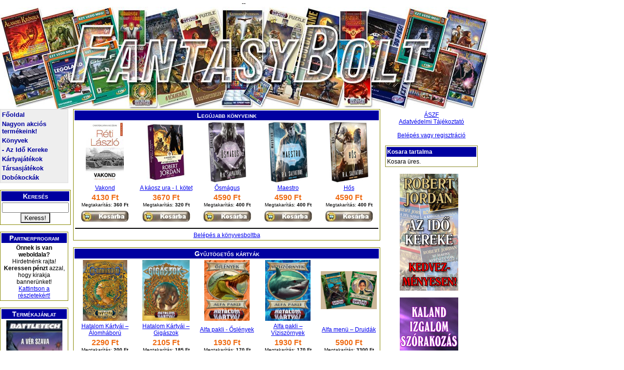

--- FILE ---
content_type: text/html; charset=UTF-8
request_url: http://fantasybolt.hu/www.aboutcookies.org
body_size: 3323
content:
--<!DOCTYPE html PUBLIC '-//W3C//DTD XHTML 1.0 Transitional//EN' 'http://www.w3.org/TR/xhtml1/DTD/xhtml1-transitional.dtd'>
<HTML>
<HEAD>
<TITLE>Fantasy bolt</TITLE>
<META HTTP-EQUIV='Content-Type' CONTENT='text/html; Charset=utf-8;'>
<META HTTP-EQUIV='Content-Language' CONTENT='hu'>
<META NAME='description' CONTENT='Fantasy bolt - Könyvek, kártyajátékok, társasjátékok, puzzle-k, számítógépes játékok'>
<meta name="google-site-verification" content="e7SZ_ARdb3RuImgPm6g0Jr7wUWxxmgrOkdiY4hqdgTI" />
<base href='http://fantasybolt.hu/' /><META NAME='keywords' CONTENT='könyv, webbolt, kártyajáték, társasjáték, puzzle, számítógépes játék'>
<SCRIPT LANGUAGE=JavaScript SRC='javascript/jquery-1.8.2.min.js' TYPE='text/javascript'></SCRIPT>
<LINK REL=StyleSheet HREF='javascript/webbolt.css' TYPE='text/css'>
<SCRIPT LANGUAGE=JavaScript SRC='javascript/webbolt.js' TYPE='text/javascript'></SCRIPT>
</HEAD>
<BODY>
<script>
$(document).ready(function(){
	if($("#cookie_banner").length && document.cookie.indexOf("accepted_cookie") == -1) {
		$("#cookie_banner").css({'display':'block'});
	}
});
function accept_cookie(){
	var d = new Date();
	d.setTime(d.getTime() + (3600*24*365*1000));
	document.cookie = "accepted_cookie=1;expires="+d.toUTCString();
	document.getElementById('cookie_banner').style.display = 'none';
}
</script>
<style>
	#cookie_banner{
		background: #2c3a5a none repeat scroll 0 0;
		bottom: 0;
		color: white;
		font-size: 13px;
		font-weight: 400;
		line-height: normal;
		max-height: 70px;
		padding: 5px;
		position: fixed;
		width: 100%;
		z-index: 9999;
		display:none;
	}
	#cookie_banner .cookie_header{
		color: #ffc700;
		font-size: 18px;
		font-weight: bold;
		text-align:left;
	}
	#cookie_banner .cookie_text{
		color: white;
	}
	#cookie_banner .cookie_text a{
		color: #ffc700;
	}
	#cookie_banner .cookie_button{
		background-color: #4d7bd6;
		border: 0 none;
		border-radius: 5px;
		color: white;
		font-weight: bold;
		height: 35px;
		margin: 0;
		width: 100px;
	}
</style>
<div id='cookie_banner'><center><table><tr><td class='cookie_header'>Cookie/süti kezelés</td><td rowspan='2'><button onclick='accept_cookie();' class='cookie_button'>OK</button></td></tr><tr><td class='cookie_text'>Weboldalainkon cookie-kat (sütiket) használunk, hogy személyre szóló szolgáltatást nyújthassunk látogatóink részére. <a href='http://fantasybolt.hu/cookie_szabalyzat'>Tudjon meg többet...</a></td></tr></table></center></div><DIV ID='msgbox' STYLE='POSITION:fixed;display:none;'></DIV>
<DIV ID='contents' ALIGN=CENTER>
<IMG SRC='pic/fejlec.jpg' WIDTH='1000' HEIGHT='210' ALT='Fantasy Bolt' TITLE='Fantasy Bolt'><BR>
<DIV ID='menu_bal'>
<TABLE CLASS='kategoria_menu'>
<TR><TD><A HREF='http://fantasybolt.hu/' CLASS=kategoria_link>Főoldal</A></TD></TR>
<TR><TD><A HREF='http://fantasybolt.hu/akcios_termekek' CLASS=kategoria_link>Nagyon akciós termékeink!</A></TD></TR>
<TR><TD><A HREF='http://fantasybolt.hu/Konyvek' CLASS=kategoria_link>Könyvek</A></TD></TR>
<TR><TD><A HREF='http://fantasybolt.hu/Robert_Jordan' CLASS=kategoria_link> - Az Idő Kereke</A></TD></TR>
<TR><TD><A HREF='http://fantasybolt.hu/Kartyajatekok' CLASS=kategoria_link>Kártyajátékok</A></TD></TR>
<TR><TD><A HREF='http://fantasybolt.hu/Tarsasjatekok' CLASS=kategoria_link>Társasjátékok</A></TD></TR>
<TR><TD><A HREF='http://fantasybolt.hu/Dobokockak' CLASS=kategoria_link>Dobókockák</A></TD></TR>
</TABLE>
<BR>
<TABLE CLASS='table1' ALIGN=CENTER>
<TR CLASS='table1_fejlec'><TD>Keresés</TD></TR>
<FORM ACTION='/keres' METHOD=GET>
<TR><TD><INPUT TYPE=TEXT NAME='keres' VALUE='' SIZE='15' MAXLENGTH='20' CLASS='textbox'><BR><INPUT TYPE=SUBMIT VALUE='Keress!' CLASS='gomb'></TD></TR>
</FORM>
</TABLE>
<BR>
<TABLE CLASS='table1' ALIGN=CENTER>
<TR CLASS='table1_fejlec'><TD>Partnerprogram</TD></TR>
<TR><TD><B>Önnek is van weboldala?</B><BR>Hirdetnénk rajta!<BR><B>Keressen pénzt</B> azzal, hogy kirakja bannerünket!<BR>
<A HREF='http://fantasybolt.hu/partnerprogram'>Kattintson a részletekért!</A>
</TD></TR></TABLE>
<BR>
<TABLE CLASS='table1' ALIGN=CENTER>
<TR CLASS='table1_fejlec'><TD>Termékajánlat</TD></TR>
<TR><TD ALIGN=CENTER>
<A HREF='http://fantasybolt.hu/A-ver-szava-2-kiadas--vasarlas-621'><IMG SRC='pic/termekek/0000621i.jpg' WIDTH='115' HEIGHT='176' ALT='' TITLE=''></A><BR><A HREF='http://fantasybolt.hu/A-ver-szava-2-kiadas--vasarlas-621'>A vér szava (2. kiadás)</A><BR>
</TD></TR>
</TABLE>
<BR>
</DIV>
<DIV CLASS='spacer'>&nbsp;</DIV>
<DIV ID='foablak'>
<TABLE CLASS='table1' ALIGN=CENTER>
<TR CLASS='table1_fejlec'><TD COLSPAN=5>Legújabb könyveink</TD></TR>
<TR>
<TD WIDTH='20%'><A HREF='http://fantasybolt.hu/Vakond--vasarlas-2139'><IMG SRC='pic/termekek/0002139i.jpg' WIDTH='78' HEIGHT='125' ALT='Vakond' TITLE='Vakond'></A></TD><TD WIDTH='20%'><A HREF='http://fantasybolt.hu/A-kaosz-ura-I-kotet--vasarlas-2110'><IMG SRC='pic/termekek/0002110i.jpg' WIDTH='83' HEIGHT='125' ALT='A káosz ura - I. kötet' TITLE='A káosz ura - I. kötet'></A></TD><TD WIDTH='20%'><A HREF='http://fantasybolt.hu/Osmagus--vasarlas-2076'><IMG SRC='pic/termekek/0002076i.jpg' WIDTH='78' HEIGHT='125' ALT='Ősmágus' TITLE='Ősmágus'></A></TD><TD WIDTH='20%'><A HREF='http://fantasybolt.hu/Maestro--vasarlas-2077'><IMG SRC='pic/termekek/0002077i.jpg' WIDTH='82' HEIGHT='125' ALT='Maestro' TITLE='Maestro'></A></TD><TD WIDTH='20%'><A HREF='http://fantasybolt.hu/Hos--vasarlas-2078'><IMG SRC='pic/termekek/0002078i.jpg' WIDTH='81' HEIGHT='125' ALT='Hős' TITLE='Hős'></A></TD></TR>
<TR>
<TD WIDTH='20%'><A HREF='http://fantasybolt.hu/Vakond--vasarlas-2139'>Vakond</A></TD><TD WIDTH='20%'><A HREF='http://fantasybolt.hu/A-kaosz-ura-I-kotet--vasarlas-2110'>A káosz ura - I. kötet</A></TD><TD WIDTH='20%'><A HREF='http://fantasybolt.hu/Osmagus--vasarlas-2076'>Ősmágus</A></TD><TD WIDTH='20%'><A HREF='http://fantasybolt.hu/Maestro--vasarlas-2077'>Maestro</A></TD><TD WIDTH='20%'><A HREF='http://fantasybolt.hu/Hos--vasarlas-2078'>Hős</A></TD></TR>
<TR>
<TD WIDTH='20%'><SPAN CLASS='ar'>4130 Ft</SPAN><BR><SMALL>Megtakarítás: <B>360 Ft</B></SMALL></TD><TD WIDTH='20%'><SPAN CLASS='ar'>3670 Ft</SPAN><BR><SMALL>Megtakarítás: <B>320 Ft</B></SMALL></TD><TD WIDTH='20%'><SPAN CLASS='ar'>4590 Ft</SPAN><BR><SMALL>Megtakarítás: <B>400 Ft</B></SMALL></TD><TD WIDTH='20%'><SPAN CLASS='ar'>4590 Ft</SPAN><BR><SMALL>Megtakarítás: <B>400 Ft</B></SMALL></TD><TD WIDTH='20%'><SPAN CLASS='ar'>4590 Ft</SPAN><BR><SMALL>Megtakarítás: <B>400 Ft</B></SMALL></TD></TR>
<TR>
<TD WIDTH='20%'><a onClick='kosarba(2139);'><img src='pic/kosarba.jpg' alt='Vakond vásárlás' style='cursor: pointer;'></a></TD><TD WIDTH='20%'><a onClick='kosarba(2110);'><img src='pic/kosarba.jpg' alt='A káosz ura - I. kötet vásárlás' style='cursor: pointer;'></a></TD><TD WIDTH='20%'><a onClick='kosarba(2076);'><img src='pic/kosarba.jpg' alt='Ősmágus vásárlás' style='cursor: pointer;'></a></TD><TD WIDTH='20%'><a onClick='kosarba(2077);'><img src='pic/kosarba.jpg' alt='Maestro vásárlás' style='cursor: pointer;'></a></TD><TD WIDTH='20%'><a onClick='kosarba(2078);'><img src='pic/kosarba.jpg' alt='Hős vásárlás' style='cursor: pointer;'></a></TD></TR>
<TR><TD COLSPAN=5><HR CLASS='hr'><A HREF='http://fantasybolt.hu/Konyvek'>Belépés a könyvesboltba</A></TD></TR>
</TABLE>
<BR>
<TABLE CLASS='table1' ALIGN=CENTER>
<TR CLASS='table1_fejlec'><TD COLSPAN=5>Gyűjtögetős kártyák</TD></TR>
<TR>
<TD WIDTH='20%'><A HREF='http://fantasybolt.hu/Hatalom-Kartyai-Alomhaboru--vasarlas-2195'><IMG SRC='pic/termekek/0002195i.jpg' WIDTH='91' HEIGHT='125' ALT='Hatalom Kártyái – Álomháború' TITLE='Hatalom Kártyái – Álomháború'></A></TD><TD WIDTH='20%'><A HREF='http://fantasybolt.hu/Hatalom-Kartyai-Gigaszok--vasarlas-2188'><IMG SRC='pic/termekek/0002188i.jpg' WIDTH='97' HEIGHT='125' ALT='Hatalom Kártyái – Gigászok' TITLE='Hatalom Kártyái – Gigászok'></A></TD><TD WIDTH='20%'><A HREF='http://fantasybolt.hu/Alfa-pakli-Oslenyek--vasarlas-2186'><IMG SRC='pic/termekek/0002186i.jpg' WIDTH='93' HEIGHT='125' ALT='Alfa pakli - Őslények' TITLE='Alfa pakli - Őslények'></A></TD><TD WIDTH='20%'><A HREF='http://fantasybolt.hu/Alfa-pakli-Viziszornyek--vasarlas-2185'><IMG SRC='pic/termekek/0002185i.jpg' WIDTH='93' HEIGHT='125' ALT='Alfa pakli – Víziszörnyek' TITLE='Alfa pakli – Víziszörnyek'></A></TD><TD WIDTH='20%'><A HREF='http://fantasybolt.hu/Alfa-menu-Druidak--vasarlas-2171'><IMG SRC='pic/termekek/0002171i.jpg' WIDTH='115' HEIGHT='78' ALT='Alfa menü – Druidák' TITLE='Alfa menü – Druidák'></A></TD></TR>
<TR>
<TD WIDTH='20%'><A HREF='http://fantasybolt.hu/Hatalom-Kartyai-Alomhaboru--vasarlas-2195'>Hatalom Kártyái – Álomháború</A></TD><TD WIDTH='20%'><A HREF='http://fantasybolt.hu/Hatalom-Kartyai-Gigaszok--vasarlas-2188'>Hatalom Kártyái – Gigászok</A></TD><TD WIDTH='20%'><A HREF='http://fantasybolt.hu/Alfa-pakli-Oslenyek--vasarlas-2186'>Alfa pakli - Őslények</A></TD><TD WIDTH='20%'><A HREF='http://fantasybolt.hu/Alfa-pakli-Viziszornyek--vasarlas-2185'>Alfa pakli – Víziszörnyek</A></TD><TD WIDTH='20%'><A HREF='http://fantasybolt.hu/Alfa-menu-Druidak--vasarlas-2171'>Alfa menü – Druidák</A></TD></TR>
<TR>
<TD WIDTH='20%'><SPAN CLASS='ar'>2290 Ft</SPAN><BR><SMALL>Megtakarítás: <B>200 Ft</B></SMALL></TD><TD WIDTH='20%'><SPAN CLASS='ar'>2105 Ft</SPAN><BR><SMALL>Megtakarítás: <B>185 Ft</B></SMALL></TD><TD WIDTH='20%'><SPAN CLASS='ar'>1930 Ft</SPAN><BR><SMALL>Megtakarítás: <B>170 Ft</B></SMALL></TD><TD WIDTH='20%'><SPAN CLASS='ar'>1930 Ft</SPAN><BR><SMALL>Megtakarítás: <B>170 Ft</B></SMALL></TD><TD WIDTH='20%'><SPAN CLASS='ar'>5900 Ft</SPAN><BR><SMALL>Megtakarítás: <B>3300 Ft</B></SMALL></TD></TR>
<TR>
<TD WIDTH='20%'><a onClick='kosarba(2195);'><img src='pic/kosarba.jpg' alt='Hatalom Kártyái – Álomháború vásárlás' style='cursor: pointer;'></a></TD><TD WIDTH='20%'><a onClick='kosarba(2188);'><img src='pic/kosarba.jpg' alt='Hatalom Kártyái – Gigászok vásárlás' style='cursor: pointer;'></a></TD><TD WIDTH='20%'><a onClick='kosarba(2186);'><img src='pic/kosarba.jpg' alt='Alfa pakli - Őslények vásárlás' style='cursor: pointer;'></a></TD><TD WIDTH='20%'><a onClick='kosarba(2185);'><img src='pic/kosarba.jpg' alt='Alfa pakli – Víziszörnyek vásárlás' style='cursor: pointer;'></a></TD><TD WIDTH='20%'><a onClick='kosarba(2171);'><img src='pic/kosarba.jpg' alt='Alfa menü – Druidák vásárlás' style='cursor: pointer;'></a></TD></TR>
<TR><TD COLSPAN=5><HR CLASS='hr'><A HREF='http://fantasybolt.hu/Kartyajatekok'>Belépés a kártyaboltba</A></TD></TR>
</TABLE>
<BR>
</DIV>
<DIV CLASS='spacer'>&nbsp;</DIV>
<DIV ID='menu_jobb'>
<A HREF='http://fantasybolt.hu/aszf'>ÁSZF</A><BR>
<A HREF='http://fantasybolt.hu/adatvedelem'>Adatvédelmi Tájékoztató</A><BR><BR>
<A HREF='http://fantasybolt.hu/regisztracio'>Belépés vagy regisztráció</A><BR><BR>
<TABLE ID='kosartabla' WIDTH='100%'>
<TR ID='kosartabla_fejlec'><TD>Kosara tartalma</TD></TR>
<TR><TD>
<DIV ID='kosar'>
Kosara üres.</DIV>
</TD></TR>
</TABLE>
<BR>
</DIV>
<center><a href="http://www.fantasybolt.hu/Robert_Jordan"><img alt="Robert Jordan kedvezményes könyvei" title="Robert Jordan kedvezményes könyvei" src="pic/jordan_banner.gif"/></a><br/><br/>
   <a target="_blank" href="http://www.vegzetur.hu/"><img alt="Végzetúr online játék" title="Végzetúr online játék" src="pic/vu_banner.gif" alt="Végzetúr"/></a>
   </center><BR>
<IMG SRC='pic/blank.gif' WIDTH='999' HEIGHT='1'>
<BR><BR>
<CENTER>Copyright &#169; 2007 - 2026 | www.fantasybolt.hu | <A HREF='http://fantasybolt.hu/sitemap'>Sitemap</A> | <A HREF='http://fantasybolt.hu/aszf'>ÁSZF</A> | <A HREF='http://fantasybolt.hu/adatvedelem'>Adatvédelmi Tájékoztató</A> | E-mail: info(kukac)fantasybolt.hu | Telefon: (06-1)-280-7932</CENTER>
</DIV>
   <script src="http://www.google-analytics.com/urchin.js" type="text/javascript">
</script>
<script type="text/javascript">
_uacct = "UA-2383251-2";
urchinTracker();
</script>
<script type="text/javascript">
window.google_analytics_uacct = "UA-2383251-2";
</script>
   </BODY></HTML>

--- FILE ---
content_type: text/css
request_url: http://fantasybolt.hu/javascript/webbolt.css
body_size: 878
content:
BODY{
   FONT-FAMILY: Arial;
   FONT-SIZE: 12px;
   PADDING: 0px;
   MARGIN: 0px;
   TEXT-ALIGN: Center;
   WIDTH: 1000px;
}

DIV{
   FONT-SIZE: 12px;
}

HR{
   BORDER: Solid Black 1px;
}

IMG{
   BORDER:0px;
}

H1{
   MARGIN-TOP: 10px;
   TEXT-ALIGN: Center;
   FONT-SIZE: 18px;
   COLOR: #DD950C;
}

H2{
   FONT-SIZE: 16px;
   COLOR: Black;
   FONT-WEIGHT: Bold;
   TEXT-ALIGN: Center;
}

DIV#contents{
   WIDTH: 980px;
   TEXT-ALIGN: Left;
   PADDING: 0px;
   MARGIN: 0px;
}

TABLE.table1{
   WIDTH: 100%;
   BORDER: Solid #888800 1px;
   FONT-SIZE: 12px;
   TEXT-ALIGN: Center;
   BACKGROUND: White;
}

TR.table1_fejlec{
   FONT-VARIANT: Small-Caps;
   BACKGROUND: #0000A0;
   FONT-WEIGHT: Bold;
   FONT-SIZE: 14px;
   COLOR: White;
   HEIGHT: 20px;
}

.ar{
   FONT-SIZE: 16px;
   FONT-WEIGHT: Bold;
   COLOR: #EF6A11;
}

TR.sor{
   BACKGROUND: #EEEEEE;
}

DIV#menu_bal{
   FLOAT: Left;
   WIDTH: 140px;
}

DIV#foablak{
   FLOAT: Left;
   WIDTH: 630px;
}

DIV#menu_jobb{
   FLOAT: Left;
   WIDTH: 190px;
   FONT-SIZE: 12px;
   TEXT-ALIGN: Center;
   PADDING-TOP: 5px;
}

DIV.spacer{
   FLOAT: Left;
   WIDTH: 10px;
}

DIV#history{
   FLOAT: Left;
   WIDTH: 980px;
   FONT-SIZE: 12px;
}

.history{
   FONT-SIZE: 12px;
}

.kategoria_menu{
   BACKGROUND: #EEEEEE;
   FONT-SIZE: 13px;
   BORDER: Solid #DDDDDD 1px;
}

A.kategoria_link{
   COLOR: #0000A0;
   TEXT-DECORATION: None;
   FONT-WEIGHT: Bold;
}

A.kategoria_link:hover{
   TEXT-DECORATION: Underline;
}

TABLE#history{
   BORDER: Solid #5C862E 1px;
   BACKGROUND: White;
}

TR.history_fejlec{
   BACKGROUND: #5C862E;
   COLOR: #D1FFA3;
   FONT-WEIGHT: Bold;
   HEIGHT: 20px;
}

TABLE#kosartabla{
   BACKGROUND: White;
   BORDER: Solid #888822 1px;
   FONT-SIZE: 10px;
}

TR#kosartabla_fejlec{
   BACKGROUND: #0000A0;
   COLOR: White;
   FONT-WEIGHT: Bold;
   HEIGHT: 20px;
   FONT-SIZE: 12px;
}

.kosar{
   FONT-SIZE: 10px;
}

INPUT.gomb{
   BACKGROUND: #EEEEEE;
}

DIV.hiba, .hiba2 {
   BACKGROUND: #800000;
   COLOR: White;
   PADDING: 15px;
   MARGIN: 15px;
   FONT-SIZE: 14px;
   FONT-WEIGHT: Bold;
}

.hiba2 {
   margin-top:0;
   background:white;
   color:#800000;
   border:3px solid #800000;
   text-align:center;
}

DIV#msgbox{
   POSITION: Fixed; LEFT: 240px; TOP: 50px; WIDTH: 500px;
   BACKGROUND: White;
   COLOR: Black;
   BORDER: Double Black 5px;
   PADDING: 0px;
   FONT-SIZE: 16px;
   FONT-FAMILY: Times New Roman;
}

A.msgbox_link{
   COLOR: #C0EE92;
   TEXT-DECORATION: None;
}

A.msgbox_link:hover{
   TEXT-DECORATION: Underline;
}

TABLE.szamla{
   PADDING: 2px;
   BORDER: Solid Black 1px;
   TEXT-ALIGN: Left;
}

TR.szamla_fejlec{
   FONT-VARIANT: Small-Caps;
}


.fizetes_info {
font-size:11px;  
padding-left:21px;
}

.alertMsg {
   color: red;
   font-weight: bold;
}

--- FILE ---
content_type: application/javascript
request_url: http://fantasybolt.hu/javascript/webbolt.js
body_size: 557
content:
function hatterprg(link){
	$.post(link, {}, function(data){
		var tmp = $('<div>', {html:data}).append("#msgbox");
	});
}

function kosarba(id){
   hatterprg("/kosarba--"+id+"-1");
}
function kosarba_db(id){
   hatterprg("/kosarba--"+id+"-"+$("#db"+id).val());
}

function kosarki(id){
   hatterprg("/kosarki--"+id);
}

function showmsg(msg){
	$("#msgbox").html("<div style='padding:5px;'><a onClick='$(\"#msgbox\").hide();' style='float:right;'><IMG SRC='/pic/close.jpg'></A>"+msg+"<hr style='margin:5px;'>"+
		"<A onClick='$(\"#msgbox\").hide();'><IMG SRC='/pic/folytatas.jpg'></A>"+
		"<A HREF='/rendeles'><IMG SRC='/pic/rendeleselkuld.jpg'></A></div>");
	$("#msgbox").css({'top':Math.floor(($( window ).height()-80)/2)});
	$("#msgbox").show();
}
function email_convert(){
	$('a').each(function(index){
		var tmp = $(this).attr("href").split(":");
		if(tmp[0] == "levelkuldes"){
			var str = tmp[1].replace("{kukk}", '@');
			str = str.replace("{ponty}", '.');
			$(this).html(str);
			$(this).attr("href", 'mailto:'+str)
		}
	});
}
$(document).ready(function(){
	email_convert();
});
